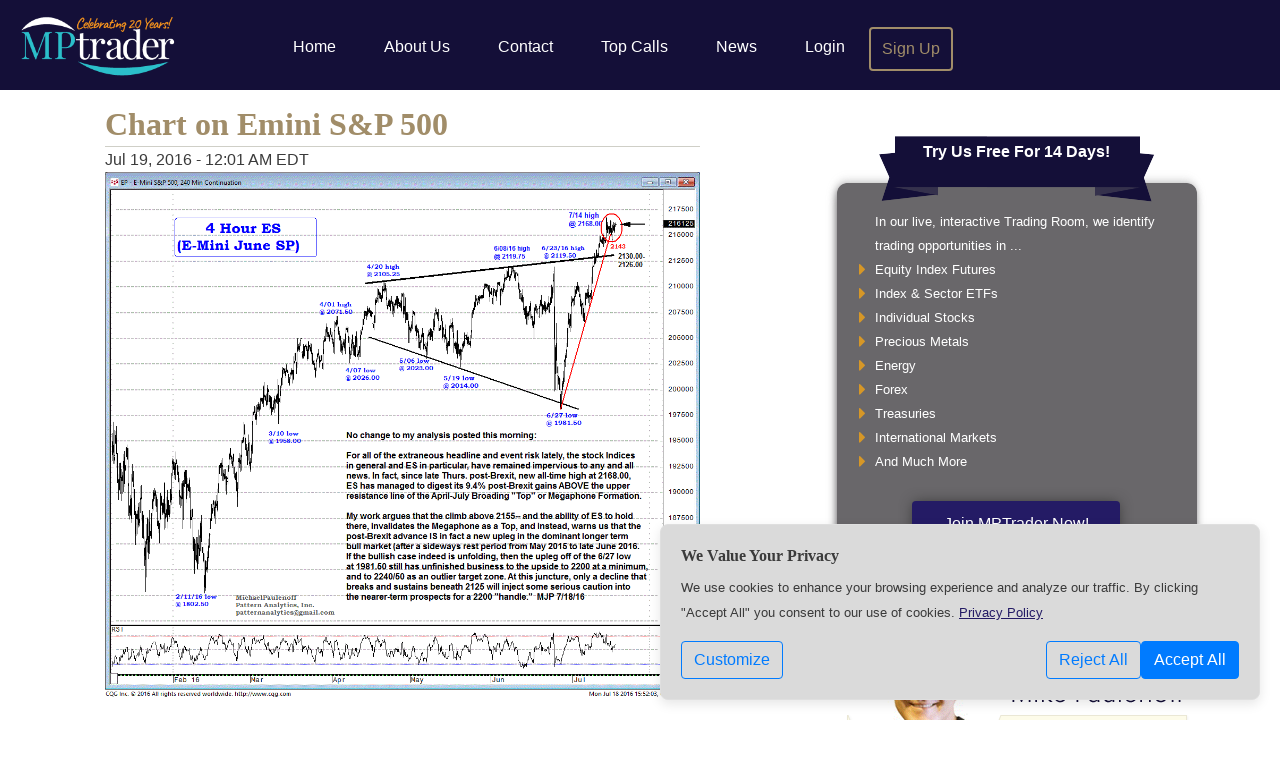

--- FILE ---
content_type: text/html; charset=UTF-8
request_url: https://www.mptrader.com/scharts/Chart-on-Emini-SP-500-201607193535.html
body_size: 4510
content:
<!DOCTYPE html>
<html lang="en" class="">
<head>
    <meta http-equiv="Content-Type" content="text/html; charset=utf-8">
    <meta name="viewport" content="width=device-width, initial-scale=1">
    <meta name="description"
          content="MPTrader">
    <meta http-equiv="X-UA-Compatible" content="IE=Edge">

    <link rel="shortcut icon" href="https://www.mptrader.com/favicon-mptrader.ico">

    <link rel="apple-touch-icon" sizes="57x57" href="/web-icons/mptrader/apple-icon-57x57.png">
    <link rel="apple-touch-icon" sizes="60x60" href="/web-icons/mptrader/apple-icon-60x60.png">
    <link rel="apple-touch-icon" sizes="72x72" href="/web-icons/mptrader/apple-icon-72x72.png">
    <link rel="apple-touch-icon" sizes="76x76" href="/web-icons/mptrader/apple-icon-76x76.png">
    <link rel="apple-touch-icon" sizes="114x114" href="/web-icons/mptrader/apple-icon-114x114.png">
    <link rel="apple-touch-icon" sizes="120x120" href="/web-icons/mptrader/apple-icon-120x120.png">
    <link rel="apple-touch-icon" sizes="144x144" href="/web-icons/mptrader/apple-icon-144x144.png">
    <link rel="apple-touch-icon" sizes="152x152" href="/web-icons/mptrader/apple-icon-152x152.png">
    <link rel="apple-touch-icon" sizes="180x180" href="/web-icons/mptrader/apple-icon-180x180.png">
    <link rel="icon" type="image/png" sizes="192x192"  href="/web-icons/mptrader/android-icon-192x192.png">
    <link rel="icon" type="image/png" sizes="32x32" href="/web-icons/mptrader/favicon-32x32.png">
    <link rel="icon" type="image/png" sizes="96x96" href="/web-icons/mptrader/favicon-96x96.png">
    <link rel="icon" type="image/png" sizes="16x16" href="/web-icons/mptrader/favicon-16x16.png">

    <meta name="msapplication-TileColor" content="#140f38">
    <meta name="theme-color" content="#140f38">


    
            <script type="application/ld+json">{
    "@context": "https://schema.org",
    "@type": "Article",
    "headline": "Chart on Emini S&P 500",
    "mainEntityOfPage": "/scharts/Chart-on-Emini-SP-500-201607193535.html",
    "datePublished": "2016-07-19T00:01:44-04:00",
    "dateModified": "2016-07-19T04:01:44.000000Z",
    "author": {
        "@type": "Person",
        "name": "",
        "image": null
    },
    "image": {
        "@type": "ImageObject",
        "url": "/images/charts/201607/full-BW010A9KrvcOksWp43Lvb.gif"
    }
}</script>
                <meta name='twitter:card' content='summary_large_image'/>
<meta name='twitter:site' content='@MPTrader'/>
<meta property='og:title' content='Chart on Emini S&P 500'/>
<meta property='og:image' content='https://www.mptrader.com/images/charts/201607/full-BW010A9KrvcOksWp43Lvb.gif'/>

    
    
    
        <meta name="csrf-token" content="09EduFtgjZ3uRorvIocrUJ1gCXleRkc4Ms18CQNw">

    <title>Chart on Emini S&amp;P 500 - MPTrader</title>

    
    <link rel="stylesheet" href="/assets/cdn/trading-room/css/colorbox.11fd161ed5567eb3de813662c32604e3.css" type="text/css">
<!-- <link rel="stylesheet" href="/assets/cdn/static/fonts/font-awesome/css/font-awesome.min.css" type="text/css"> -->
<link rel="stylesheet" href="/assets/cdn/common/css/jquery-ui-1.10.4.custom.af592b3ad7457b6080d9cd3825ca36b4.css" type="text/css">
<link rel="stylesheet" href="/assets/cdn/trading-room/js/videojs/video-js.6fb28bd6c5a150d49cd880a00224e895.css" type="text/css">
<link rel="stylesheet" href="/assets/cdn/common/css/bootstrap.ae03e4c2b444da1481587866b627daec.css" type="text/css">


<link rel="stylesheet" href="/assets/cdn/mptrader/css/mptrader.d3848f94469d20a38761e0f819f2eb7a.css" type="text/css">

    <link rel="stylesheet" href="/assets/cdn/common/css/common.f603d46b9fc31ca57da88bc132b22996.css" type="text/css"/>
    <link rel="stylesheet" href="/assets/cdn/common/css/jquery-ui-1.10.4.custom.af592b3ad7457b6080d9cd3825ca36b4.css" type="text/css">
        <link href="https://www.mptrader.com/assets/cdn/static/fonts/font-awesome/css/font-awesome.min.css"
          rel="stylesheet">

            <link rel="canonical" href="https://www.mptrader.com/scharts/Chart-on-Emini-SP-500-201607193535.html">
    
</head>
<body class="non-member isNotHomepage">

                        <div class="modal hide fade" id="atc-ErrorDialog" tabindex="-1" role="dialog" aria-hidden="true">
    <div class="modal-dialog" role="document">
        <div class="modal-content">
            <div class="modal-header">
                <h5 class="modal-title" id="exampleModalLabel">Report Post</h5>
                <button type="button" class="close" data-dismiss="modal" aria-label="Close">
                    <span aria-hidden="true">&times;</span>
                </button>
            </div>

            <div class="modal-body"></div>

            <div class="modal-footer">
                <button type="button" class="btn btn-primary" data-dismiss="modal" aria-hidden="true">Okay</button>
            </div>
        </div>
    </div>
</div>

<div id="wrapper">
    <div id="wrapper-padding" class="clearfix">

        <div id="publicTopNav" class="topNav">
            <!--
            <a id="btnPhoneMenu" class="showOnlyOnPhone" href="#"><i class="fa fa-bars"></i></a>
            -->
            <a id="btnWriteComment" class="showOnlyOnPhone displayEditorDialog" href="#">
                <div></div>
            </a>

            <!--
            <div class="logoWrap"><a href="/"> <div class="logo"></div> </a></div>
            -->
            <img src="/assets/cdn/static/mptrader/images/mike-paulenoff.gif?id=853baf5e048aaccf8689bd216813fa18" alt="Mike Paulenoff"
                 class="floatleft showOnlyIfIsOnReg imgRndJack">



            <nav class="navbar navbar-expand-md navbar-dark" id="TopNavBar">
                <a class="navbar-brand" href="https://www.mptrader.com"><img src="/assets/cdn/static/mptrader/images/MPT-Celebrate-Logo.png?id=eb203d8bf4bea4e93ae1173fc3d691eb" alt="Home" style="max-height: 65px;"></a>
                                    <button class="navbar-toggler" type="button" data-toggle="collapse" data-target="#TopNav" aria-controls="TopNav" aria-expanded="false" aria-label="Toggle navigation">
                        <span class="navbar-toggler-icon"></span>
                    </button>
                    <div class="collapse navbar-collapse collapse-top-nav" id="TopNav">
                        <div class="navbar-nav">
                            <a class="showOnPhone hideOnTablet nav-link " href="https://www.mptrader.com">Home</a>
                            <a class="nav-link " href="https://www.mptrader.com/about">About Us</a>
                            <a class="nav-link " href="https://www.mptrader.com/contact">Contact</a>
                            <a class="nav-link " href="https://www.mptrader.com/top-calls">Top Calls</a>
                            <a class="nav-link " href="https://www.mptrader.com/news">News</a>
                                                            <a class="nav-link " href="https://www.mptrader.com/login">Login</a>
                                                        <a class="nav-link outlineBorder " href="https://www.mptrader.com/sign-up">Sign Up</a>
                        </div>
                    </div>
                         </nav>
        </div>

                    <div class="container">
                <div class="row">
                    <div class="col col-md-7">
       
   <div id="content">
            

        <article itemscope itemtype="http://schema.org/Article">
    <div class="pageMeta">
        <header class="sectionpadding">
            <h1 class="zerobottom" itemprop="headline">Chart on Emini S&amp;P 500</h1>
            <time datetime="2016-07-19T00:01:44-04:00"
      itemprop="datePublished" content="2016-07-19T00:01:44-04:00">
    Jul 19, 2016 - 12:01 AM EDT
</time>
        </header>
    </div>

    <div class="contentArea ">
                                <span itemprop="articleBody"></span>
        
                                    <div class='chartdisplay'>
                    <a href='/images/charts/201607/full-BW010A9KrvcOksWp43Lvb.gif' title='Click to Enlarge'>
                        <img src='/images/charts/201607/full-BW010A9KrvcOksWp43Lvb.gif' alt=''/>
                    </a>
                    <div class='aligncenter bold'></div>
                </div>
                    
        
        <br class="clear">
    </div>
</article>


<div class="card hide atc-privateMessageContainer" id="ATC-DM-Template" role="dialog" tabindex="-1" aria-hidden="true">
    <form method="post" action="./" target="atc-postframe">
        <input type="hidden" name="pm" value="NA">

            <div class="card-header atc-privateMessageHeaderTo bg-info text-white">
            <div class="atc-dialog-actions">
                <i class="fa fa-window-minimize" aria-hidden="true"></i>
                <i class="fa fa-times" aria-hidden="true"></i>
            </div>
            <div class="atc-username"></div>
            <div class="atc-privateMessageOnlineStatus"></div>
        </div>

        <div class="card-body">
            <div class="atc-privateMessageEntryContainer ui-helper-clearfix"> </div>
            <textarea name="pm_entry" cols="36" rows="3" placeholder="Message ..."></textarea>
        </div>

        <div class="card-footer">
            <button type="submit" class="btn btn-primary" aria-hidden="true">Send</button>
            <button name="previous_pm_history" type="button" class="btn btn-secondary" aria-hidden="true">History</button>
        </div>

    </form>
</div><div class="atc-unreadReply d-none" id="NotificationTemplate">
    <div class="row mr-0 notification-matched-headline">
        <div class="col-9">
            &nbsp; <strong>Matched</strong> “<a class="notification-name"></a>”
        </div>
        <div class="col-3 pr-1 text-right">
            <span class="atc-unreadCount">x</span>
            <a class="atc-markAllRead ml-1" href="#" title="Mark All Read"><i class="fa fa-trash"></i></a>
        </div>
    </div>
    <div class="row mr-0 notification-row align-items-center">
        <div class="col-11">
            <div class="row">
                <div class="col-4 text-right pr-0 notification-originator"></div>
                <div class="col-8 atc-unreadCopy pl-2"></div>
            </div>
        </div>
        <div class="col-1 text-center">
            <a href="#" class="ml-1 atc-unreadCancel align-items-center" title="Mark Item as Read"><i class="fa fa-times"></i></a>
        </div>
    </div>
</div>


    </div><!-- container -->
	</div> <!-- col -->

			<div class="col col-md-4" id="rightcol">

	<div class="signupBullets">
		<!-- <div class="purpleRibbon">Sign up for a <br />Free 15-Day Trial!</div> -->
        <div class="purpleRibbon"><a href="https://www.mptrader.com/sign-up">Try Us Free For 14 Days!</a></div>
		<ul class="yellowBullets">
			<li>In our live, interactive Trading Room, we identify trading opportunities in ...</li>
			<li><i class="fa fa-caret-right"></i> Equity Index Futures</li>
			<li><i class="fa fa-caret-right"></i> Index & Sector ETFs</li>
			<li><i class="fa fa-caret-right"></i> Individual Stocks</li>
			<li><i class="fa fa-caret-right"></i> Precious Metals</li>
			<li><i class="fa fa-caret-right"></i> Energy</li>
			<li><i class="fa fa-caret-right"></i> Forex</li>
			<li><i class="fa fa-caret-right"></i> Treasuries</li>
			<li><i class="fa fa-caret-right"></i> International Markets</li>
			<li><i class="fa fa-caret-right"></i> And Much More</li>
		</ul>
		<a class="btnPurple" href="https://www.mptrader.com/sign-up">Join MPTrader Now!</a>
	</div>

	<div class="analystSnippet"> <span>Veteran Wall Street analyst</span>
		<span>and financial author, Mike provides</span>
		<span>detailed and timely analysis and trade set-ups on a range of markets. <a href="https://www.mptrader.com/about">Read more...</a></span>
	</div>

	<div class=" newsletterSignup">
        <h2 class="newsletter center"><a href="https://www.mptrader.com/get-out-front" style="font-size: larger">Get
				<span style="font-style: italic">Out Front</span> Of The Markets</a></h2>
        <p style="font-size: larger">Have Mike's &ldquo;Out Front&rdquo; morning analysis delivered FREE to your email inbox twice weekly!</p>
		<br class="clear" />
	</div>

</div><!-- row -->
</div><!-- content -->

	</div>
<div id="footer" class="clear">
	<div id="bottomnav">
		<a href="https://www.mptrader.com/disclaimer" class="hideIfIsOnReg">Disclaimer</a>
		<a href="https://www.mptrader.com/privacy-policy">Privacy</a>
		<a href="https://www.mptrader.com/about" class="hideIfIsOnReg">About Us</a>
		<a href="https://www.mptrader.com/sign-up" class="hideIfIsOnReg">Sign Up</a>
		<a href="https://www.mptrader.com/trading-room" class="hideIfIsOnReg">Members</a>
		<a href="https://www.mptrader.com/contact">Contact Us</a>
		<a href="https://www.mptrader.com/website-settings">Settings</a>
	</div>

	<div id="copyright">
		Copyrights &copy; 2009-2026 MPTrader.com, a publication of <a
				href="https://www.advicetrade.com/" target="_blank" rel="noopener" style="font-weight: 300; text-decoration: underline; color: #454545;">AdviceTrade, Inc</a>.
		All rights reserved.
	</div>


</div><!-- row -->
</div> <!-- id=footer -->
</div> <!-- id=wrapper -->

<!-- Do not remove div#mask, because you'll need it to fill the whole screen -->
<div id="mask"></div>


<div id="cookie-banner" class="cookie-banner show">
    <div class="cookie-banner-content">
        <h4>We Value Your Privacy</h4>
        <p>
            We use cookies to enhance your browsing experience and analyze our traffic. By clicking "Accept All"
            you consent to our use of cookies. <a class="privacy-link" href="https://www.mptrader.com/privacy-policy">Privacy Policy</a>
        </p>
        <div class="d-flex justify-content-between align-items-center mt-3">
            <a href="https://www.mptrader.com/website-settings" id="" class="btn btn-outline-primary">Customize</a>

            <div class="button-group">
                <form method="POST" action="https://www.mptrader.com/website-settings">
                    <input type="hidden" name="_method" value="PATCH">                    <button id="banner-reject-all" class="btn btn-outline-primary">Reject All</button>
                </form>
                <form method="POST" action="https://www.mptrader.com/website-settings">
                    <input type="hidden" name="_method" value="PATCH">                    <input type="hidden" name="experience-cookie" value="on">
                    <input type="hidden" name="analytics-cookie" value="on">
                    <input type="hidden" name="marketing-cookie" value="on">
                    <button id="banner-accept-all" class="btn btn-primary">Accept All</button>
                </form>
            </div>
        </div>
    </div>
</div>
<script src="/assets/cdn/common/js/bootstrap.f29adfd380c86b950be9b76a030e9df3.js"></script>

    <script src="/assets/cdn/common/js/signup-validation.a5bd1b39e64bfa53186a6308fe0cd887.js"></script>

<script src="/assets/cdn/elliottwavetrader/js/atcfunctions.5789c004bfc1940af2621a6b7910935a.js"></script>


<!-- fixes an issue with jQuery 3.[5|6] not allowing focus on select2 -->
<script type="application/javascript">
    $(document).on("select2:open", () => {
        document.querySelector(".select2-container--open .select2-search__field").focus()
    });
</script>


<script async src="https://www.googletagmanager.com/gtag/js?id=G-36RXNELLJZ"></script>
    <script language="JavaScript" async>
        // noinspection JSUnresolvedReference
        window.dataLayer = window.dataLayer || [];

        function gtag()
        {
            // noinspection JSUnresolvedReference
            dataLayer.push(arguments);
        }

        const gtagConfig = {
            analytics_storage: 'granted',
            ad_storage: 'denied'
        };

        gtag('js', new Date());

                    gtag('config', 'G-36RXNELLJZ', gtagConfig);
        
        

        
    </script>

</body>
</html>


--- FILE ---
content_type: text/css
request_url: https://www.mptrader.com/assets/cdn/trading-room/css/colorbox.11fd161ed5567eb3de813662c32604e3.css
body_size: 674
content:
#cboxOverlay,#cboxWrapper,#colorbox{left:0;overflow:hidden;position:absolute;top:0;z-index:9999}#cboxWrapper{max-width:none}#cboxOverlay{height:100%;position:fixed;width:100%}#cboxBottomLeft,#cboxMiddleLeft{clear:left}#cboxContent{position:relative}#cboxLoadedContent{-webkit-overflow-scrolling:touch;overflow:auto}#cboxTitle{margin:0}#cboxLoadingGraphic,#cboxLoadingOverlay{height:100%;left:0;position:absolute;top:0;width:100%}#cboxClose,#cboxNext,#cboxPrevious,#cboxSlideshow{cursor:pointer}.cboxPhoto{-ms-interpolation-mode:bicubic;border:0;display:block;float:left;margin:auto;max-width:none}.cboxIframe{border:0;display:block;height:100%;margin:0;padding:0;width:100%}#cboxContent,#cboxLoadedContent,#colorbox{box-sizing:content-box;-moz-box-sizing:content-box;-webkit-box-sizing:content-box}#cboxOverlay{background:#000}#colorbox{outline:0}#cboxTopLeft{background:url(/assets/cdn/static/images/trading-room/controls.png) no-repeat 0 0;height:14px;width:14px}#cboxTopCenter{background:url(/assets/cdn/static/images/trading-room/border.png) repeat-x 0 0;height:14px}#cboxTopRight{background:url(/assets/cdn/static/images/trading-room/controls.png) no-repeat -36px 0;height:14px;width:14px}#cboxBottomLeft{background:url(/assets/cdn/static/images/trading-room/controls.png) no-repeat 0 -32px;height:43px;width:14px}#cboxBottomCenter{background:url(/assets/cdn/static/images/trading-room/border.png) repeat-x 0 100%;height:43px}#cboxBottomRight{background:url(/assets/cdn/static/images/trading-room/controls.png) no-repeat -36px -32px;height:43px;width:14px}#cboxMiddleLeft{background:url(/assets/cdn/static/images/trading-room/controls.png) repeat-y -175px 0;width:14px}#cboxMiddleRight{background:url(/assets/cdn/static/images/trading-room/controls.png) repeat-y -211px 0;width:14px}#cboxContent{overflow:visible}#cboxContent,.cboxIframe{background:#fff}#cboxError{border:1px solid #ccc;padding:50px}#cboxLoadedContent{margin-bottom:5px}#cboxLoadingOverlay{background:url(/assets/cdn/static/images/trading-room/loading_background.png) no-repeat 50%}#cboxLoadingGraphic{background:url(/assets/cdn/static/images/trading-room/loading.gif) no-repeat 50%}#cboxTitle{left:0;text-align:center;width:100%}#cboxCurrent,#cboxTitle{bottom:-25px;color:#7c7c7c;font-weight:700;position:absolute}#cboxCurrent{left:58px}#cboxClose,#cboxNext,#cboxPrevious,#cboxSlideshow{background:url(/assets/cdn/static/images/trading-room/controls.png) no-repeat 0 0;border:0;bottom:-29px;height:23px;margin:0;overflow:visible;padding:0;position:absolute;text-indent:-9999px;width:23px}#cboxClose:active,#cboxNext:active,#cboxPrevious:active,#cboxSlideshow:active{outline:0}#cboxPrevious{background-position:-51px -25px;left:0}#cboxPrevious:hover{background-position:-51px 0}#cboxNext{background-position:-75px -25px;left:27px}#cboxNext:hover{background-position:-75px 0}#cboxClose{background-position:-100px -25px;right:0}#cboxClose:hover{background-position:-100px 0}.cboxSlideshow_on #cboxSlideshow{background-position:-125px 0;right:27px}.cboxSlideshow_on #cboxSlideshow:hover{background-position:-150px 0}.cboxSlideshow_off #cboxSlideshow{background-position:-150px -25px;right:27px}.cboxSlideshow_off #cboxSlideshow:hover{background-position:-125px 0}#ATC_PRINTIMAGE img{left:6px;max-height:30px;position:relative;top:14px}#ATC_FLIPLINK img{left:-6px;max-height:30px;position:relative;top:16px}
